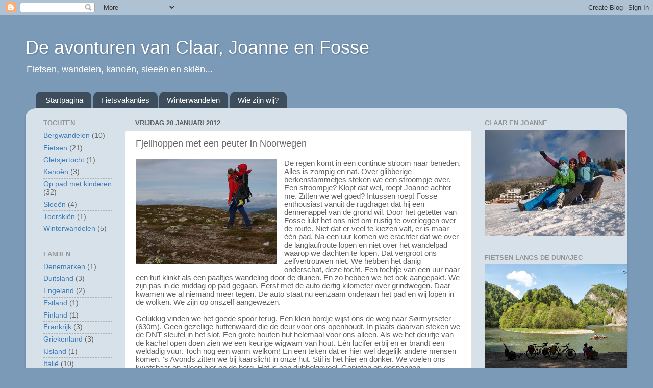

--- FILE ---
content_type: text/html; charset=UTF-8
request_url: http://claarenjoanne.blogspot.com/2012/01/fjellhoppen-met-een-peuter-in-noorwegen.html
body_size: 19495
content:
<!DOCTYPE html>
<html class='v2' dir='ltr' lang='nl'>
<head>
<link href='https://www.blogger.com/static/v1/widgets/335934321-css_bundle_v2.css' rel='stylesheet' type='text/css'/>
<meta content='width=1100' name='viewport'/>
<meta content='text/html; charset=UTF-8' http-equiv='Content-Type'/>
<meta content='blogger' name='generator'/>
<link href='http://claarenjoanne.blogspot.com/favicon.ico' rel='icon' type='image/x-icon'/>
<link href='http://claarenjoanne.blogspot.com/2012/01/fjellhoppen-met-een-peuter-in-noorwegen.html' rel='canonical'/>
<link rel="alternate" type="application/atom+xml" title="   De avonturen van Claar, Joanne en Fosse - Atom" href="http://claarenjoanne.blogspot.com/feeds/posts/default" />
<link rel="alternate" type="application/rss+xml" title="   De avonturen van Claar, Joanne en Fosse - RSS" href="http://claarenjoanne.blogspot.com/feeds/posts/default?alt=rss" />
<link rel="service.post" type="application/atom+xml" title="   De avonturen van Claar, Joanne en Fosse - Atom" href="https://www.blogger.com/feeds/7912939549591489731/posts/default" />

<link rel="alternate" type="application/atom+xml" title="   De avonturen van Claar, Joanne en Fosse - Atom" href="http://claarenjoanne.blogspot.com/feeds/2698638546365209576/comments/default" />
<!--Can't find substitution for tag [blog.ieCssRetrofitLinks]-->
<link href='https://blogger.googleusercontent.com/img/b/R29vZ2xl/AVvXsEho_kwmYs3lIJbN9mMbbP208zOTAffUD7sLUV3j0NisOg0hhb9IO7oQMYdVxAeMHTTdK86E_sXXYQYBA08dNJ5j4oqZwrxpyS-zm7Zgc2PE-OnjVsiNQc2fzKJNaLnzbaV9A85hZBW4Q-g/s1600/wandelen+noorwegen.jpg' rel='image_src'/>
<meta content='http://claarenjoanne.blogspot.com/2012/01/fjellhoppen-met-een-peuter-in-noorwegen.html' property='og:url'/>
<meta content='Fjellhoppen met een peuter in Noorwegen' property='og:title'/>
<meta content=' De regen komt in een continue stroom naar beneden. Alles is zompig en nat. Over glibberige berkenstammetjes steken we een stroompje over. E...' property='og:description'/>
<meta content='https://blogger.googleusercontent.com/img/b/R29vZ2xl/AVvXsEho_kwmYs3lIJbN9mMbbP208zOTAffUD7sLUV3j0NisOg0hhb9IO7oQMYdVxAeMHTTdK86E_sXXYQYBA08dNJ5j4oqZwrxpyS-zm7Zgc2PE-OnjVsiNQc2fzKJNaLnzbaV9A85hZBW4Q-g/w1200-h630-p-k-no-nu/wandelen+noorwegen.jpg' property='og:image'/>
<title>   De avonturen van Claar, Joanne en Fosse: Fjellhoppen met een peuter in Noorwegen</title>
<style id='page-skin-1' type='text/css'><!--
/*-----------------------------------------------
Blogger Template Style
Name:     Picture Window
Designer: Blogger
URL:      www.blogger.com
----------------------------------------------- */
/* Content
----------------------------------------------- */
body {
font: normal normal 15px Arial, Tahoma, Helvetica, FreeSans, sans-serif;
color: #616161;
background: #7a9ab8 none no-repeat scroll center center;
}
html body .region-inner {
min-width: 0;
max-width: 100%;
width: auto;
}
.content-outer {
font-size: 90%;
}
a:link {
text-decoration:none;
color: #3d7db8;
}
a:visited {
text-decoration:none;
color: #75a5d1;
}
a:hover {
text-decoration:underline;
color: #47b7ff;
}
.content-outer {
background: transparent none repeat scroll top left;
-moz-border-radius: 0;
-webkit-border-radius: 0;
-goog-ms-border-radius: 0;
border-radius: 0;
-moz-box-shadow: 0 0 0 rgba(0, 0, 0, .15);
-webkit-box-shadow: 0 0 0 rgba(0, 0, 0, .15);
-goog-ms-box-shadow: 0 0 0 rgba(0, 0, 0, .15);
box-shadow: 0 0 0 rgba(0, 0, 0, .15);
margin: 20px auto;
}
.content-inner {
padding: 0;
}
/* Header
----------------------------------------------- */
.header-outer {
background: transparent none repeat-x scroll top left;
_background-image: none;
color: #ffffff;
-moz-border-radius: 0;
-webkit-border-radius: 0;
-goog-ms-border-radius: 0;
border-radius: 0;
}
.Header img, .Header #header-inner {
-moz-border-radius: 0;
-webkit-border-radius: 0;
-goog-ms-border-radius: 0;
border-radius: 0;
}
.header-inner .Header .titlewrapper,
.header-inner .Header .descriptionwrapper {
padding-left: 0;
padding-right: 0;
}
.Header h1 {
font: normal normal 36px Arial, Tahoma, Helvetica, FreeSans, sans-serif;
text-shadow: 1px 1px 3px rgba(0, 0, 0, 0.3);
}
.Header h1 a {
color: #ffffff;
}
.Header .description {
font-size: 130%;
}
/* Tabs
----------------------------------------------- */
.tabs-inner {
margin: .5em 20px 0;
padding: 0;
}
.tabs-inner .section {
margin: 0;
}
.tabs-inner .widget ul {
padding: 0;
background: transparent none repeat scroll bottom;
-moz-border-radius: 0;
-webkit-border-radius: 0;
-goog-ms-border-radius: 0;
border-radius: 0;
}
.tabs-inner .widget li {
border: none;
}
.tabs-inner .widget li a {
display: inline-block;
padding: .5em 1em;
margin-right: .25em;
color: #ffffff;
font: normal normal 15px Arial, Tahoma, Helvetica, FreeSans, sans-serif;
-moz-border-radius: 10px 10px 0 0;
-webkit-border-top-left-radius: 10px;
-webkit-border-top-right-radius: 10px;
-goog-ms-border-radius: 10px 10px 0 0;
border-radius: 10px 10px 0 0;
background: transparent url(https://resources.blogblog.com/blogblog/data/1kt/transparent/black50.png) repeat scroll top left;
border-right: 1px solid transparent;
}
.tabs-inner .widget li:first-child a {
padding-left: 1.25em;
-moz-border-radius-topleft: 10px;
-moz-border-radius-bottomleft: 0;
-webkit-border-top-left-radius: 10px;
-webkit-border-bottom-left-radius: 0;
-goog-ms-border-top-left-radius: 10px;
-goog-ms-border-bottom-left-radius: 0;
border-top-left-radius: 10px;
border-bottom-left-radius: 0;
}
.tabs-inner .widget li.selected a,
.tabs-inner .widget li a:hover {
position: relative;
z-index: 1;
background: transparent url(https://resources.blogblog.com/blogblog/data/1kt/transparent/white80.png) repeat scroll bottom;
color: #336699;
-moz-box-shadow: 0 0 3px rgba(0, 0, 0, .15);
-webkit-box-shadow: 0 0 3px rgba(0, 0, 0, .15);
-goog-ms-box-shadow: 0 0 3px rgba(0, 0, 0, .15);
box-shadow: 0 0 3px rgba(0, 0, 0, .15);
}
/* Headings
----------------------------------------------- */
h2 {
font: bold normal 13px Arial, Tahoma, Helvetica, FreeSans, sans-serif;
text-transform: uppercase;
color: #949494;
margin: .5em 0;
}
/* Main
----------------------------------------------- */
.main-outer {
background: transparent url(https://resources.blogblog.com/blogblog/data/1kt/transparent/white80.png) repeat scroll top left;
-moz-border-radius: 20px 20px 0 0;
-webkit-border-top-left-radius: 20px;
-webkit-border-top-right-radius: 20px;
-webkit-border-bottom-left-radius: 0;
-webkit-border-bottom-right-radius: 0;
-goog-ms-border-radius: 20px 20px 0 0;
border-radius: 20px 20px 0 0;
-moz-box-shadow: 0 1px 3px rgba(0, 0, 0, .15);
-webkit-box-shadow: 0 1px 3px rgba(0, 0, 0, .15);
-goog-ms-box-shadow: 0 1px 3px rgba(0, 0, 0, .15);
box-shadow: 0 1px 3px rgba(0, 0, 0, .15);
}
.main-inner {
padding: 15px 20px 20px;
}
.main-inner .column-center-inner {
padding: 0 0;
}
.main-inner .column-left-inner {
padding-left: 0;
}
.main-inner .column-right-inner {
padding-right: 0;
}
/* Posts
----------------------------------------------- */
h3.post-title {
margin: 0;
font: normal normal 18px Arial, Tahoma, Helvetica, FreeSans, sans-serif;
}
.comments h4 {
margin: 1em 0 0;
font: normal normal 18px Arial, Tahoma, Helvetica, FreeSans, sans-serif;
}
.date-header span {
color: #616161;
}
.post-outer {
background-color: #ffffff;
border: solid 1px #e2e2e2;
-moz-border-radius: 5px;
-webkit-border-radius: 5px;
border-radius: 5px;
-goog-ms-border-radius: 5px;
padding: 15px 20px;
margin: 0 -20px 20px;
}
.post-body {
line-height: 1.4;
font-size: 110%;
position: relative;
}
.post-header {
margin: 0 0 1.5em;
color: #a3a3a3;
line-height: 1.6;
}
.post-footer {
margin: .5em 0 0;
color: #a3a3a3;
line-height: 1.6;
}
#blog-pager {
font-size: 140%
}
#comments .comment-author {
padding-top: 1.5em;
border-top: dashed 1px #ccc;
border-top: dashed 1px rgba(128, 128, 128, .5);
background-position: 0 1.5em;
}
#comments .comment-author:first-child {
padding-top: 0;
border-top: none;
}
.avatar-image-container {
margin: .2em 0 0;
}
/* Comments
----------------------------------------------- */
.comments .comments-content .icon.blog-author {
background-repeat: no-repeat;
background-image: url([data-uri]);
}
.comments .comments-content .loadmore a {
border-top: 1px solid #47b7ff;
border-bottom: 1px solid #47b7ff;
}
.comments .continue {
border-top: 2px solid #47b7ff;
}
/* Widgets
----------------------------------------------- */
.widget ul, .widget #ArchiveList ul.flat {
padding: 0;
list-style: none;
}
.widget ul li, .widget #ArchiveList ul.flat li {
border-top: dashed 1px #ccc;
border-top: dashed 1px rgba(128, 128, 128, .5);
}
.widget ul li:first-child, .widget #ArchiveList ul.flat li:first-child {
border-top: none;
}
.widget .post-body ul {
list-style: disc;
}
.widget .post-body ul li {
border: none;
}
/* Footer
----------------------------------------------- */
.footer-outer {
color:#d2d2d2;
background: transparent url(https://resources.blogblog.com/blogblog/data/1kt/transparent/black50.png) repeat scroll top left;
-moz-border-radius: 0 0 20px 20px;
-webkit-border-top-left-radius: 0;
-webkit-border-top-right-radius: 0;
-webkit-border-bottom-left-radius: 20px;
-webkit-border-bottom-right-radius: 20px;
-goog-ms-border-radius: 0 0 20px 20px;
border-radius: 0 0 20px 20px;
-moz-box-shadow: 0 1px 3px rgba(0, 0, 0, .15);
-webkit-box-shadow: 0 1px 3px rgba(0, 0, 0, .15);
-goog-ms-box-shadow: 0 1px 3px rgba(0, 0, 0, .15);
box-shadow: 0 1px 3px rgba(0, 0, 0, .15);
}
.footer-inner {
padding: 10px 20px 20px;
}
.footer-outer a {
color: #a4d3ef;
}
.footer-outer a:visited {
color: #84b5ef;
}
.footer-outer a:hover {
color: #47b7ff;
}
.footer-outer .widget h2 {
color: #b2b2b2;
}
/* Mobile
----------------------------------------------- */
html body.mobile {
height: auto;
}
html body.mobile {
min-height: 480px;
background-size: 100% auto;
}
.mobile .body-fauxcolumn-outer {
background: transparent none repeat scroll top left;
}
html .mobile .mobile-date-outer, html .mobile .blog-pager {
border-bottom: none;
background: transparent url(https://resources.blogblog.com/blogblog/data/1kt/transparent/white80.png) repeat scroll top left;
margin-bottom: 10px;
}
.mobile .date-outer {
background: transparent url(https://resources.blogblog.com/blogblog/data/1kt/transparent/white80.png) repeat scroll top left;
}
.mobile .header-outer, .mobile .main-outer,
.mobile .post-outer, .mobile .footer-outer {
-moz-border-radius: 0;
-webkit-border-radius: 0;
-goog-ms-border-radius: 0;
border-radius: 0;
}
.mobile .content-outer,
.mobile .main-outer,
.mobile .post-outer {
background: inherit;
border: none;
}
.mobile .content-outer {
font-size: 100%;
}
.mobile-link-button {
background-color: #3d7db8;
}
.mobile-link-button a:link, .mobile-link-button a:visited {
color: #ffffff;
}
.mobile-index-contents {
color: #616161;
}
.mobile .tabs-inner .PageList .widget-content {
background: transparent url(https://resources.blogblog.com/blogblog/data/1kt/transparent/white80.png) repeat scroll bottom;
color: #336699;
}
.mobile .tabs-inner .PageList .widget-content .pagelist-arrow {
border-left: 1px solid transparent;
}

--></style>
<style id='template-skin-1' type='text/css'><!--
body {
min-width: 1180px;
}
.content-outer, .content-fauxcolumn-outer, .region-inner {
min-width: 1180px;
max-width: 1180px;
_width: 1180px;
}
.main-inner .columns {
padding-left: 180px;
padding-right: 290px;
}
.main-inner .fauxcolumn-center-outer {
left: 180px;
right: 290px;
/* IE6 does not respect left and right together */
_width: expression(this.parentNode.offsetWidth -
parseInt("180px") -
parseInt("290px") + 'px');
}
.main-inner .fauxcolumn-left-outer {
width: 180px;
}
.main-inner .fauxcolumn-right-outer {
width: 290px;
}
.main-inner .column-left-outer {
width: 180px;
right: 100%;
margin-left: -180px;
}
.main-inner .column-right-outer {
width: 290px;
margin-right: -290px;
}
#layout {
min-width: 0;
}
#layout .content-outer {
min-width: 0;
width: 800px;
}
#layout .region-inner {
min-width: 0;
width: auto;
}
body#layout div.add_widget {
padding: 8px;
}
body#layout div.add_widget a {
margin-left: 32px;
}
--></style>
<link href='https://www.blogger.com/dyn-css/authorization.css?targetBlogID=7912939549591489731&amp;zx=505fa6df-a37e-4277-bea4-0517f3b6970b' media='none' onload='if(media!=&#39;all&#39;)media=&#39;all&#39;' rel='stylesheet'/><noscript><link href='https://www.blogger.com/dyn-css/authorization.css?targetBlogID=7912939549591489731&amp;zx=505fa6df-a37e-4277-bea4-0517f3b6970b' rel='stylesheet'/></noscript>
<meta name='google-adsense-platform-account' content='ca-host-pub-1556223355139109'/>
<meta name='google-adsense-platform-domain' content='blogspot.com'/>

</head>
<body class='loading variant-open'>
<div class='navbar section' id='navbar' name='Navbar'><div class='widget Navbar' data-version='1' id='Navbar1'><script type="text/javascript">
    function setAttributeOnload(object, attribute, val) {
      if(window.addEventListener) {
        window.addEventListener('load',
          function(){ object[attribute] = val; }, false);
      } else {
        window.attachEvent('onload', function(){ object[attribute] = val; });
      }
    }
  </script>
<div id="navbar-iframe-container"></div>
<script type="text/javascript" src="https://apis.google.com/js/platform.js"></script>
<script type="text/javascript">
      gapi.load("gapi.iframes:gapi.iframes.style.bubble", function() {
        if (gapi.iframes && gapi.iframes.getContext) {
          gapi.iframes.getContext().openChild({
              url: 'https://www.blogger.com/navbar/7912939549591489731?po\x3d2698638546365209576\x26origin\x3dhttp://claarenjoanne.blogspot.com',
              where: document.getElementById("navbar-iframe-container"),
              id: "navbar-iframe"
          });
        }
      });
    </script><script type="text/javascript">
(function() {
var script = document.createElement('script');
script.type = 'text/javascript';
script.src = '//pagead2.googlesyndication.com/pagead/js/google_top_exp.js';
var head = document.getElementsByTagName('head')[0];
if (head) {
head.appendChild(script);
}})();
</script>
</div></div>
<div class='body-fauxcolumns'>
<div class='fauxcolumn-outer body-fauxcolumn-outer'>
<div class='cap-top'>
<div class='cap-left'></div>
<div class='cap-right'></div>
</div>
<div class='fauxborder-left'>
<div class='fauxborder-right'></div>
<div class='fauxcolumn-inner'>
</div>
</div>
<div class='cap-bottom'>
<div class='cap-left'></div>
<div class='cap-right'></div>
</div>
</div>
</div>
<div class='content'>
<div class='content-fauxcolumns'>
<div class='fauxcolumn-outer content-fauxcolumn-outer'>
<div class='cap-top'>
<div class='cap-left'></div>
<div class='cap-right'></div>
</div>
<div class='fauxborder-left'>
<div class='fauxborder-right'></div>
<div class='fauxcolumn-inner'>
</div>
</div>
<div class='cap-bottom'>
<div class='cap-left'></div>
<div class='cap-right'></div>
</div>
</div>
</div>
<div class='content-outer'>
<div class='content-cap-top cap-top'>
<div class='cap-left'></div>
<div class='cap-right'></div>
</div>
<div class='fauxborder-left content-fauxborder-left'>
<div class='fauxborder-right content-fauxborder-right'></div>
<div class='content-inner'>
<header>
<div class='header-outer'>
<div class='header-cap-top cap-top'>
<div class='cap-left'></div>
<div class='cap-right'></div>
</div>
<div class='fauxborder-left header-fauxborder-left'>
<div class='fauxborder-right header-fauxborder-right'></div>
<div class='region-inner header-inner'>
<div class='header section' id='header' name='Koptekst'><div class='widget Header' data-version='1' id='Header1'>
<div id='header-inner'>
<div class='titlewrapper'>
<h1 class='title'>
<a href='http://claarenjoanne.blogspot.com/'>
   De avonturen van Claar, Joanne en Fosse
</a>
</h1>
</div>
<div class='descriptionwrapper'>
<p class='description'><span>   Fietsen, wandelen, kanoën, sleeën en skiën...</span></p>
</div>
</div>
</div></div>
</div>
</div>
<div class='header-cap-bottom cap-bottom'>
<div class='cap-left'></div>
<div class='cap-right'></div>
</div>
</div>
</header>
<div class='tabs-outer'>
<div class='tabs-cap-top cap-top'>
<div class='cap-left'></div>
<div class='cap-right'></div>
</div>
<div class='fauxborder-left tabs-fauxborder-left'>
<div class='fauxborder-right tabs-fauxborder-right'></div>
<div class='region-inner tabs-inner'>
<div class='tabs section' id='crosscol' name='Alle kolommen'><div class='widget PageList' data-version='1' id='PageList1'>
<h2>Pagina's</h2>
<div class='widget-content'>
<ul>
<li>
<a href='http://claarenjoanne.blogspot.com/'>Startpagina</a>
</li>
<li>
<a href='http://claarenjoanne.blogspot.com/p/fietsvakanties.html'>Fietsvakanties</a>
</li>
<li>
<a href='http://claarenjoanne.blogspot.com/p/winterwandelen.html'>Winterwandelen</a>
</li>
<li>
<a href='http://claarenjoanne.blogspot.com/p/wie-zijn-wij.html'>Wie zijn wij?</a>
</li>
</ul>
<div class='clear'></div>
</div>
</div></div>
<div class='tabs no-items section' id='crosscol-overflow' name='Cross-Column 2'></div>
</div>
</div>
<div class='tabs-cap-bottom cap-bottom'>
<div class='cap-left'></div>
<div class='cap-right'></div>
</div>
</div>
<div class='main-outer'>
<div class='main-cap-top cap-top'>
<div class='cap-left'></div>
<div class='cap-right'></div>
</div>
<div class='fauxborder-left main-fauxborder-left'>
<div class='fauxborder-right main-fauxborder-right'></div>
<div class='region-inner main-inner'>
<div class='columns fauxcolumns'>
<div class='fauxcolumn-outer fauxcolumn-center-outer'>
<div class='cap-top'>
<div class='cap-left'></div>
<div class='cap-right'></div>
</div>
<div class='fauxborder-left'>
<div class='fauxborder-right'></div>
<div class='fauxcolumn-inner'>
</div>
</div>
<div class='cap-bottom'>
<div class='cap-left'></div>
<div class='cap-right'></div>
</div>
</div>
<div class='fauxcolumn-outer fauxcolumn-left-outer'>
<div class='cap-top'>
<div class='cap-left'></div>
<div class='cap-right'></div>
</div>
<div class='fauxborder-left'>
<div class='fauxborder-right'></div>
<div class='fauxcolumn-inner'>
</div>
</div>
<div class='cap-bottom'>
<div class='cap-left'></div>
<div class='cap-right'></div>
</div>
</div>
<div class='fauxcolumn-outer fauxcolumn-right-outer'>
<div class='cap-top'>
<div class='cap-left'></div>
<div class='cap-right'></div>
</div>
<div class='fauxborder-left'>
<div class='fauxborder-right'></div>
<div class='fauxcolumn-inner'>
</div>
</div>
<div class='cap-bottom'>
<div class='cap-left'></div>
<div class='cap-right'></div>
</div>
</div>
<!-- corrects IE6 width calculation -->
<div class='columns-inner'>
<div class='column-center-outer'>
<div class='column-center-inner'>
<div class='main section' id='main' name='Algemeen'><div class='widget Blog' data-version='1' id='Blog1'>
<div class='blog-posts hfeed'>

          <div class="date-outer">
        
<h2 class='date-header'><span>vrijdag 20 januari 2012</span></h2>

          <div class="date-posts">
        
<div class='post-outer'>
<div class='post hentry uncustomized-post-template' itemprop='blogPost' itemscope='itemscope' itemtype='http://schema.org/BlogPosting'>
<meta content='https://blogger.googleusercontent.com/img/b/R29vZ2xl/AVvXsEho_kwmYs3lIJbN9mMbbP208zOTAffUD7sLUV3j0NisOg0hhb9IO7oQMYdVxAeMHTTdK86E_sXXYQYBA08dNJ5j4oqZwrxpyS-zm7Zgc2PE-OnjVsiNQc2fzKJNaLnzbaV9A85hZBW4Q-g/s1600/wandelen+noorwegen.jpg' itemprop='image_url'/>
<meta content='7912939549591489731' itemprop='blogId'/>
<meta content='2698638546365209576' itemprop='postId'/>
<a name='2698638546365209576'></a>
<h3 class='post-title entry-title' itemprop='name'>
Fjellhoppen met een peuter in Noorwegen
</h3>
<div class='post-header'>
<div class='post-header-line-1'></div>
</div>
<div class='post-body entry-content' id='post-body-2698638546365209576' itemprop='description articleBody'>
<div class="MsoNormal" style="line-height: normal;">
<a href="https://blogger.googleusercontent.com/img/b/R29vZ2xl/AVvXsEho_kwmYs3lIJbN9mMbbP208zOTAffUD7sLUV3j0NisOg0hhb9IO7oQMYdVxAeMHTTdK86E_sXXYQYBA08dNJ5j4oqZwrxpyS-zm7Zgc2PE-OnjVsiNQc2fzKJNaLnzbaV9A85hZBW4Q-g/s1600/wandelen+noorwegen.jpg" imageanchor="1" style="clear: left; float: left; margin-bottom: 1em; margin-right: 1em;"><img border="0" src="https://blogger.googleusercontent.com/img/b/R29vZ2xl/AVvXsEho_kwmYs3lIJbN9mMbbP208zOTAffUD7sLUV3j0NisOg0hhb9IO7oQMYdVxAeMHTTdK86E_sXXYQYBA08dNJ5j4oqZwrxpyS-zm7Zgc2PE-OnjVsiNQc2fzKJNaLnzbaV9A85hZBW4Q-g/s1600/wandelen+noorwegen.jpg" /></a><span class="Apple-style-span" style="font-family: Arial, Helvetica, sans-serif;">De regen komt in een continue stroom naar beneden. Alles is
zompig en nat. Over glibberige berkenstammetjes steken we een stroompje over. Een
stroompje? Klopt dat wel, roept Joanne achter me. Zitten we wel goed? Intussen
roept Fosse enthousiast vanuit de rugdrager dat hij een dennenappel van de
grond wil. Door het getetter van Fosse lukt het ons niet&nbsp;om rustig te
overleggen over de route. Niet dat er veel te kiezen valt, er is maar één pad.
Na een uur komen we erachter dat we over de langlaufroute lopen en niet over
het wandelpad waarop we dachten te lopen. Dat vergroot ons zelfvertrouwen niet.
We hebben het danig onderschat, deze tocht. Een tochtje van een uur naar een
hut klinkt als een paaltjes wandeling door de duinen. En zo hebben we het ook
aangepakt. We zijn pas in de middag op pad gegaan. Eerst met de auto dertig kilometer
over grindwegen. Daar kwamen we al niemand meer tegen. De auto staat nu eenzaam
onderaan het pad en wij lopen in de wolken. We zijn op onszelf aangewezen.</span></div>
<div class="MsoNormal" style="line-height: normal;">
<span class="Apple-style-span" style="font-family: Arial, Helvetica, sans-serif;"></span><br />
<a name="more"></a><span class="Apple-style-span" style="font-family: Arial, Helvetica, sans-serif;">Gelukkig vinden we het goede spoor terug. Een klein bordje
wijst ons de weg naar Sørmyrseter (630m). Geen gezellige huttenwaard die de
deur voor ons openhoudt. In plaats daarvan steken we de DNT-sleutel in het slot.
Een grote houten hut helemaal voor ons alleen. Als we het deurtje van de kachel
open doen zien we een keurige wigwam van hout. Eén lucifer erbij en er brandt
een weldadig vuur. Toch nog een warm welkom! En een teken dat er hier wel
degelijk andere mensen komen.&nbsp;'s Avonds zitten we bij kaarslicht in onze
hut. Stil is het hier en donker.&nbsp;We voelen ons kwetsbaar en alleen hier op
de berg. Het is een dubbelgevoel. Genieten en gespannen tegelijkertijd. De
volgende dag lopen we fluitend in het zonnetje naar beneden. We genieten van
bosbessen, uitzichten en Fosse die zelf loopt te stappen over de fjell. We nemen
het besluit om te gaan trainen. Trainen&nbsp;
in het eenzaam zijn. Als echte stadsmensen zijn we dat niet gewend. <o:p></o:p></span><br />
<span class="Apple-style-span" style="font-family: Arial, Helvetica, sans-serif;"><br /></span></div>
<div class="MsoNormal" style="line-height: normal;">
<table cellpadding="0" cellspacing="0" class="tr-caption-container" style="float: right; margin-left: 1em; text-align: right;"><tbody>
<tr><td style="text-align: center;"><a href="https://blogger.googleusercontent.com/img/b/R29vZ2xl/AVvXsEgi0iGwCI1yrILUMxTvNAOCIfozZLWn4XtXyR26SYDEfn0KBHkKUkZxFSYgti3MyMlnYdsdJdgbvYVFnrkkOTcYcDZgP83UnGYvd3xt0vOVaYjd1FXNEEfCdB7HCfugFPmLNhtp9fO3f3w/s1600/wandelen+noorwegen+kind.jpg" imageanchor="1" style="clear: left; margin-bottom: 1em; margin-left: auto; margin-right: auto;"><img border="0" src="https://blogger.googleusercontent.com/img/b/R29vZ2xl/AVvXsEgi0iGwCI1yrILUMxTvNAOCIfozZLWn4XtXyR26SYDEfn0KBHkKUkZxFSYgti3MyMlnYdsdJdgbvYVFnrkkOTcYcDZgP83UnGYvd3xt0vOVaYjd1FXNEEfCdB7HCfugFPmLNhtp9fO3f3w/s1600/wandelen+noorwegen+kind.jpg" /></a></td></tr>
<tr><td class="tr-caption" style="text-align: center;"><span class="Apple-style-span" style="font-family: Arial, Helvetica, sans-serif; font-size: small;">Sørmyrseter</span></td></tr>
</tbody></table>
<br /></div>
<div class="MsoNormal" style="line-height: normal;">
<span class="Apple-style-span" style="font-family: Arial, Helvetica, sans-serif;">Ons voornemen om te oefenen met verlatenheid was goed
bedacht in Noorwegen. Maar terug in Nederland valt het niet mee. Eenzamer dan
kamperen in het vroege voorjaar aan het Lauwersmeer komen we niet. En dus
krijgen we pas een jaar later in het echte noorden weer een nieuwe kans. We
beginnen uitgerust aan onze tocht. Vastbesloten om de tocht niet weer te
onderschatten. Fosse is flink gegroeid en weegt inmiddels inclusief rugdrager
23 kilo. Lopen kan hij prima, maar de goede kant op is een ander verhaal. En
dus sjouwen wij hem om beurten naar boven. <o:p></o:p></span></div>
<div class="MsoNormal" style="line-height: normal;">
<span class="Apple-style-span" style="font-family: Arial, Helvetica, sans-serif;">Mama, ik wil er uit! tettert Fosse in mijn oor als we een
eind op pad zijn. Ik probeer hem nog te paaien met een doosje rozijntjes. Vijf
minuten geleden hielp dat nog, nu helaas niet meer. Ik wil eruiiiiiit! roept
hij nog een keer en hij zwaait daarbij driftig heen en weer. Het paadje is smal
en de helling naar beneden steil. Niet meteen een afgrond, maar hier wil je
toch niet vallen. In de verte het geruis en gebulder van een rivier. Nog even
volhouden jongetje, denk ik. Het pad loopt door een verlaten dal, met afgeronde
bergen aan beide zijden. Opeens zien we voor ons de hut liggen. Het is een oude
boerderij die bestaat uit een paar kleine hutjes met een hek eromheen. Een
sleutel is hier niet nodig, we kunnen zo naar binnen stappen. Rechts de
voorraadkast en verder een gezellige woonkamer met houtkachel en keukentje.
Helemaal achterin twee knusse slaapkamertjes. We gaan buiten verder op
onderzoek en vinden de bron, het hok met hout en het toilet. Hier bij de hut is
Fosse in zijn element. Hij vindt die rare wc met dat gat in die plank bere interessant.
Eerst steekt hij uitvoerig zijn hoofd erin en daarna zit hij er eindeloos op.
Vervolgens loopt hij door het hekje om in de beek zijn handen te gaan wassen.
Als het hele ritueel geweest is roept hij binnen de kortste keren alweer dat
hij moet plassen. <o:p></o:p></span></div>
<div class="MsoNormal" style="line-height: normal;">
<br /></div>
<div class="MsoNormal" style="line-height: normal;">
<a href="https://blogger.googleusercontent.com/img/b/R29vZ2xl/AVvXsEjSFLfkyxDJD2tFuvJGw3ccCqai8SlGTsrIrMbzOpn2A32XiAuDdodgH6uSSYCKUuOciGwk8BUwBIPsMC1qoX7D3HmwfOFls9OlpNUkVO8AtDZVp1KTPnAgYJu8QlZ5-Q0DjL0Ou7jUJaM/s1600/fjellogvidde.jpg" imageanchor="1" style="clear: left; float: left; margin-bottom: 1em; margin-right: 1em;"><img border="0" src="https://blogger.googleusercontent.com/img/b/R29vZ2xl/AVvXsEjSFLfkyxDJD2tFuvJGw3ccCqai8SlGTsrIrMbzOpn2A32XiAuDdodgH6uSSYCKUuOciGwk8BUwBIPsMC1qoX7D3HmwfOFls9OlpNUkVO8AtDZVp1KTPnAgYJu8QlZ5-Q0DjL0Ou7jUJaM/s1600/fjellogvidde.jpg" /></a><span class="Apple-style-span" style="font-family: Arial, Helvetica, sans-serif;">'s Morgens gaan we op weg naar boven, voor een dagtochtje
naar het plateau boven de hut. Fosse is erg enthousiast: We gaan een berg
beklimmen! Eerst tussen de bomen en dan recht omhoog door de rotsen. Het
laatste stuk is pittig. Grote rotsblokken en harde wind. Fosse kruipt tegen me
aan in de drager terwijl ik me concentreer op het pad. Dan opeens staan we
boven op een hoogvlakte. Een meertje in de verte. Nu kunnen we pas van het
uitzicht genieten. Een meanderende rivier loopt door ons dal en bergen met
sneeuw daarboven. Achter een rots vinden we een windstil plekje om te pauzeren.
Fosse rent van steen naar steen op de fjell. Het eerste stuk afdalen eist weer
even alle aandacht, maar daarna is het genieten. Ook Fosse kan hier hele
stukken zelf naar beneden hobbelen. Ook &#8217;s middags vermaken we ons prima op
&#8220;onze&#8221; hut. We liggen op ons buik in het gras en volgen de vlinders van bloem
naar bloem. Fosse loopt rond met de kruiwagen voor brandhout en sjouwt met
grote emmers water voor de keuken. 's Avonds eten we ons gevriesdroogde eten en
vullen dat aan met spullen uit de voorraadkast. Via dezelfde weg dalen we, een
goede ervaring rijker, de volgende dag af.<o:p></o:p></span></div>
<div class="MsoNormal" style="line-height: normal;">
<br /></div>
<div class="MsoNormal" style="line-height: normal;">
<span class="Apple-style-span" style="font-family: Arial, Helvetica, sans-serif;">De Jotunheimsvegen is een feest om over te rijden. Een
grindweg door een eindeloze vlakte met rondom kale bergen. Halverwege wijst een
rode T richting Oskampen. We parkeren de auto en gaan op weg naar dit hutje.
Het is grauwig en koud. Maar we zijn voorbereid met handschoenen en lange
onderbroeken. Eerst lopen we door een berkenbos. Leken we in de auto door een
vlakte te rijden. Nu zien we dat die vlakte uit allemaal kleine ruggetjes
bestaat. En achter elk heuveltje zit weer een nieuw heuveltje. Langzaam klimmen
we boven de bomen uit. De boomgrens ligt door de noordelijke ligging een stuk
lager dan in de Alpen. Nu zijn we op een hoogvlakte met kleine meertjes met
wollegras. Dan na het zoveelste ruggetje de hut! Een klein modern hutje is het.
Geroutineerd zoeken we de emmer om water voor de warme chocolademelk uit het
meer te halen.&nbsp;<o:p></o:p></span></div>
<div class="MsoNormal" style="line-height: normal;">
<span class="Apple-style-span" style="font-family: Arial, Helvetica, sans-serif;">Een paar dagen later staan we een bergtop in de buurt van
Lillehammer. We zijn met de auto zo ver mogelijk de berg op gereden. De top is
geen scherpe punt, maar een grote ronde bult vol stenen. Typisch een Noorse
berg. Op de top staat een hutje, maar dat nodigt niet uit om er te slapen. Een
hoop vuilnis ligt er binnen. We beginnen weer in de buurt van de beschaving te
komen&#8230; Onderweg zijn we al meerdere mensen tegen gekomen. Wat een drukte,
denken we. We zitten met z&#8217;n drieën met onze ruggen tegen de wind in op een
rots. En toasten met water en kaneelkoekjes op de Noorse fjellen rondom. We
beginnen langzaam te wennen aan de eenzaamheid.<o:p></o:p></span></div>
<div class="MsoNormal" style="line-height: normal;">
<br /></div>
<div class="MsoNormal" style="line-height: normal;">
<o:p><span class="Apple-style-span" style="font-family: Arial, Helvetica, sans-serif;">&nbsp;</span></o:p><b style="mso-bidi-font-weight: normal;"><span class="Apple-style-span" style="font-family: Arial, Helvetica, sans-serif;">Hutten in Noorwegen</span></b></div>
<div class="MsoNormal" style="line-height: normal;">
<span class="Apple-style-span" style="font-family: Arial, Helvetica, sans-serif;">In Noorwegen heb je naast bediende hutten ook veel
zelfbedieningshutten en onbediende hutten. Deze hutten zijn afgesloten met de
DNT-sleutel die je kunt krijgen als je lid wordt van de noorse
bergsportvereniging (DNT). Dat kan vaak bij de plaatselijke vvv. Je laat jezelf
binnen en vindt daar alles wat je nodig hebt: huisraad, bedden en (in de
zelfbedieningshutten) eten. Je betaald cash of met creditcard in de speciale
brievenbus voor datgene dat je hebt gebruikt. <o:p></o:p></span></div>
<div class="MsoNormal" style="line-height: normal;">
<span class="Apple-style-span" style="font-family: Arial, Helvetica, sans-serif;">De hutten zijn zeer geschikt voor kinderen, soms is er zelfs
speelgoed of een kinderbed. Ook noren trekken met hun hele gezin de bergen in
en zijn daar een stuk minder stug. Met name de rustigere gebieden (met korte
dagafstanden) lenen zich voor korte tochten met kinderen.<o:p></o:p></span></div>
<div class="MsoNormal" style="line-height: normal;">
<span class="Apple-style-span" style="font-family: Arial, Helvetica, sans-serif;">Informatie over hutten en bergtochten in Noorwegen is te
vinden op <cite><a href="http://www.turistforeningen.no/">www.turistforeningen.no</a>.</cite><o:p></o:p></span></div>
<div class="MsoNormal" style="line-height: normal;">
<br /></div>
<div class="MsoNormal" style="line-height: normal;">
<b style="mso-bidi-font-weight: normal;"><span class="Apple-style-span" style="font-family: Arial, Helvetica, sans-serif;">Een aantal
interessante gebieden in Noorwegen om te bergwandelen met kinderen<o:p></o:p></span></b></div>
<div class="MsoNormal" style="line-height: normal;">
<span class="Apple-style-span" style="font-family: Arial, Helvetica, sans-serif;">De dagafstanden zijn vaak lang in Noorwegen. De volgende
tochten hebben allemaal zeer korte dagafstanden. Genoeg tijd dus om onderweg
rustig aan te doen en te genieten van de noorse hutten.<o:p></o:p></span></div>
<div class="MsoNormal" style="line-height: normal;">
<br /></div>
<div class="MsoNormal" style="line-height: normal;">
<i style="mso-bidi-font-style: normal;"><span class="Apple-style-span" style="font-family: Arial, Helvetica, sans-serif;">Skrim<o:p></o:p></span></i></div>
<div class="MsoNormal" style="line-height: normal;">
<span class="Apple-style-span" style="font-family: Arial, Helvetica, sans-serif;">Een rustig berggebied ten westen van Oslo. Snel te bereiken
vanuit Oslo. Er zijn veel korte dagtochten mogelijk, ook een klein huttentochtje
kun je hier prima maken (bijvoorbeeld Darrebu, Ivarsbu, Sørmyrseter, Darrebu). <o:p></o:p></span></div>
<div class="MsoNormal" style="line-height: normal;">
<span class="Apple-style-span" style="font-family: Arial, Helvetica, sans-serif;">Voor de beschreven tocht neem je vanaf Skiën weg nummer 32
naar Siljan, daar linksaf richting Opdalen. Na ca. 25 km kom je bij een
parkeerplaats (sommarparkering). De langlaufroute fungeert in de zomer als
wandelpad. Sørmyrseter staat aangegeven. Terugweg via het wandelpad . Een
mogelijke dagtocht vanaf Sørmyrseter gaat naar de Styggmann, een top van 872 m.<o:p></o:p></span></div>
<div class="MsoNormal" style="line-height: normal;">
<br /></div>
<div class="MsoNormal" style="line-height: normal;">
<i style="mso-bidi-font-style: normal;"><span class="Apple-style-span" style="font-family: Arial, Helvetica, sans-serif;">Dovrefjell<o:p></o:p></span></i></div>
<div class="MsoNormal" style="line-height: normal;">
<span class="Apple-style-span" style="font-family: Arial, Helvetica, sans-serif;">Een berggebied centraal in Noorwegen. Verschillende
dagtochten en huttentocht mogelijk met korte dagafstanden. Bijvoorbeeld Dindalshytta,
Gammelstra, Loennechenbua, Dindalshytta.<o:p></o:p></span></div>
<div class="MsoNormal" style="line-height: normal;">
<span class="Apple-style-span" style="font-family: Arial, Helvetica, sans-serif;">Voor de beschreven tocht neem je vanaf Oppdal weg 70 tot
Gjøra, daar linksaf Åmotan, linksaf naar Jenstad. Bij Jenstad is een
parkeerplaats. Vanaf hier begint het pad naar Gammelsetra. Vanaf Gammelsetra loopt
een pad omhoog naar Svarthaugen. Zelfde weg weer terug. <o:p></o:p></span></div>
<div class="MsoNormal" style="line-height: normal;">
<br /></div>
<div class="MsoNormal" style="line-height: normal;">
<i style="mso-bidi-font-style: normal;"><span class="Apple-style-span" style="font-family: Arial, Helvetica, sans-serif;">Jotunheimen<o:p></o:p></span></i></div>
<div class="MsoNormal" style="line-height: normal;">
<span class="Apple-style-span" style="font-family: Arial, Helvetica, sans-serif;">Alleen de tolweg (Jotunheimsveien) is al een belevenis. Vanaf
weg 51 bij Bygdin (groot meer) rechtsaf. Na ca. 25 km staat er een rode T naar
links die de route naar Oskampen aangeeft.</span><span class="Apple-style-span" style="font-family: Arial; font-size: x-small;"><o:p></o:p></span></div>
<div class="MsoNormal" style="line-height: normal;">
<br /></div>
<div style='clear: both;'></div>
</div>
<div class='post-footer'>
<div class='post-footer-line post-footer-line-1'>
<span class='post-author vcard'>
Gepost door
<span class='fn' itemprop='author' itemscope='itemscope' itemtype='http://schema.org/Person'>
<meta content='https://www.blogger.com/profile/01284556782950941909' itemprop='url'/>
<a class='g-profile' href='https://www.blogger.com/profile/01284556782950941909' rel='author' title='author profile'>
<span itemprop='name'>Claar en Joanne</span>
</a>
</span>
</span>
<span class='post-timestamp'>
op
<meta content='http://claarenjoanne.blogspot.com/2012/01/fjellhoppen-met-een-peuter-in-noorwegen.html' itemprop='url'/>
<a class='timestamp-link' href='http://claarenjoanne.blogspot.com/2012/01/fjellhoppen-met-een-peuter-in-noorwegen.html' rel='bookmark' title='permanent link'><abbr class='published' itemprop='datePublished' title='2012-01-20T11:51:00-08:00'>11:51</abbr></a>
</span>
<span class='post-comment-link'>
</span>
<span class='post-icons'>
<span class='item-control blog-admin pid-1154425604'>
<a href='https://www.blogger.com/post-edit.g?blogID=7912939549591489731&postID=2698638546365209576&from=pencil' title='Post bewerken'>
<img alt='' class='icon-action' height='18' src='https://resources.blogblog.com/img/icon18_edit_allbkg.gif' width='18'/>
</a>
</span>
</span>
<div class='post-share-buttons goog-inline-block'>
<a class='goog-inline-block share-button sb-email' href='https://www.blogger.com/share-post.g?blogID=7912939549591489731&postID=2698638546365209576&target=email' target='_blank' title='Dit e-mailen
'><span class='share-button-link-text'>Dit e-mailen
</span></a><a class='goog-inline-block share-button sb-blog' href='https://www.blogger.com/share-post.g?blogID=7912939549591489731&postID=2698638546365209576&target=blog' onclick='window.open(this.href, "_blank", "height=270,width=475"); return false;' target='_blank' title='Dit bloggen!'><span class='share-button-link-text'>Dit bloggen!</span></a><a class='goog-inline-block share-button sb-twitter' href='https://www.blogger.com/share-post.g?blogID=7912939549591489731&postID=2698638546365209576&target=twitter' target='_blank' title='Delen via X'><span class='share-button-link-text'>Delen via X</span></a><a class='goog-inline-block share-button sb-facebook' href='https://www.blogger.com/share-post.g?blogID=7912939549591489731&postID=2698638546365209576&target=facebook' onclick='window.open(this.href, "_blank", "height=430,width=640"); return false;' target='_blank' title='Delen op Facebook'><span class='share-button-link-text'>Delen op Facebook</span></a><a class='goog-inline-block share-button sb-pinterest' href='https://www.blogger.com/share-post.g?blogID=7912939549591489731&postID=2698638546365209576&target=pinterest' target='_blank' title='Delen op Pinterest'><span class='share-button-link-text'>Delen op Pinterest</span></a>
</div>
</div>
<div class='post-footer-line post-footer-line-2'>
<span class='post-labels'>
Labels:
<a href='http://claarenjoanne.blogspot.com/search/label/Bergwandelen' rel='tag'>Bergwandelen</a>,
<a href='http://claarenjoanne.blogspot.com/search/label/Noorwegen' rel='tag'>Noorwegen</a>,
<a href='http://claarenjoanne.blogspot.com/search/label/Op%20pad%20met%20kinderen' rel='tag'>Op pad met kinderen</a>
</span>
</div>
<div class='post-footer-line post-footer-line-3'>
<span class='post-location'>
Locatie:
<a href='https://maps.google.com/maps?q=Noorwegen@60.472024,8.468946&z=10' target='_blank'>Noorwegen</a>
</span>
</div>
</div>
</div>
<div class='comments' id='comments'>
<a name='comments'></a>
<h4>1 opmerking:</h4>
<div class='comments-content'>
<script async='async' src='' type='text/javascript'></script>
<script type='text/javascript'>
    (function() {
      var items = null;
      var msgs = null;
      var config = {};

// <![CDATA[
      var cursor = null;
      if (items && items.length > 0) {
        cursor = parseInt(items[items.length - 1].timestamp) + 1;
      }

      var bodyFromEntry = function(entry) {
        var text = (entry &&
                    ((entry.content && entry.content.$t) ||
                     (entry.summary && entry.summary.$t))) ||
            '';
        if (entry && entry.gd$extendedProperty) {
          for (var k in entry.gd$extendedProperty) {
            if (entry.gd$extendedProperty[k].name == 'blogger.contentRemoved') {
              return '<span class="deleted-comment">' + text + '</span>';
            }
          }
        }
        return text;
      }

      var parse = function(data) {
        cursor = null;
        var comments = [];
        if (data && data.feed && data.feed.entry) {
          for (var i = 0, entry; entry = data.feed.entry[i]; i++) {
            var comment = {};
            // comment ID, parsed out of the original id format
            var id = /blog-(\d+).post-(\d+)/.exec(entry.id.$t);
            comment.id = id ? id[2] : null;
            comment.body = bodyFromEntry(entry);
            comment.timestamp = Date.parse(entry.published.$t) + '';
            if (entry.author && entry.author.constructor === Array) {
              var auth = entry.author[0];
              if (auth) {
                comment.author = {
                  name: (auth.name ? auth.name.$t : undefined),
                  profileUrl: (auth.uri ? auth.uri.$t : undefined),
                  avatarUrl: (auth.gd$image ? auth.gd$image.src : undefined)
                };
              }
            }
            if (entry.link) {
              if (entry.link[2]) {
                comment.link = comment.permalink = entry.link[2].href;
              }
              if (entry.link[3]) {
                var pid = /.*comments\/default\/(\d+)\?.*/.exec(entry.link[3].href);
                if (pid && pid[1]) {
                  comment.parentId = pid[1];
                }
              }
            }
            comment.deleteclass = 'item-control blog-admin';
            if (entry.gd$extendedProperty) {
              for (var k in entry.gd$extendedProperty) {
                if (entry.gd$extendedProperty[k].name == 'blogger.itemClass') {
                  comment.deleteclass += ' ' + entry.gd$extendedProperty[k].value;
                } else if (entry.gd$extendedProperty[k].name == 'blogger.displayTime') {
                  comment.displayTime = entry.gd$extendedProperty[k].value;
                }
              }
            }
            comments.push(comment);
          }
        }
        return comments;
      };

      var paginator = function(callback) {
        if (hasMore()) {
          var url = config.feed + '?alt=json&v=2&orderby=published&reverse=false&max-results=50';
          if (cursor) {
            url += '&published-min=' + new Date(cursor).toISOString();
          }
          window.bloggercomments = function(data) {
            var parsed = parse(data);
            cursor = parsed.length < 50 ? null
                : parseInt(parsed[parsed.length - 1].timestamp) + 1
            callback(parsed);
            window.bloggercomments = null;
          }
          url += '&callback=bloggercomments';
          var script = document.createElement('script');
          script.type = 'text/javascript';
          script.src = url;
          document.getElementsByTagName('head')[0].appendChild(script);
        }
      };
      var hasMore = function() {
        return !!cursor;
      };
      var getMeta = function(key, comment) {
        if ('iswriter' == key) {
          var matches = !!comment.author
              && comment.author.name == config.authorName
              && comment.author.profileUrl == config.authorUrl;
          return matches ? 'true' : '';
        } else if ('deletelink' == key) {
          return config.baseUri + '/comment/delete/'
               + config.blogId + '/' + comment.id;
        } else if ('deleteclass' == key) {
          return comment.deleteclass;
        }
        return '';
      };

      var replybox = null;
      var replyUrlParts = null;
      var replyParent = undefined;

      var onReply = function(commentId, domId) {
        if (replybox == null) {
          // lazily cache replybox, and adjust to suit this style:
          replybox = document.getElementById('comment-editor');
          if (replybox != null) {
            replybox.height = '250px';
            replybox.style.display = 'block';
            replyUrlParts = replybox.src.split('#');
          }
        }
        if (replybox && (commentId !== replyParent)) {
          replybox.src = '';
          document.getElementById(domId).insertBefore(replybox, null);
          replybox.src = replyUrlParts[0]
              + (commentId ? '&parentID=' + commentId : '')
              + '#' + replyUrlParts[1];
          replyParent = commentId;
        }
      };

      var hash = (window.location.hash || '#').substring(1);
      var startThread, targetComment;
      if (/^comment-form_/.test(hash)) {
        startThread = hash.substring('comment-form_'.length);
      } else if (/^c[0-9]+$/.test(hash)) {
        targetComment = hash.substring(1);
      }

      // Configure commenting API:
      var configJso = {
        'maxDepth': config.maxThreadDepth
      };
      var provider = {
        'id': config.postId,
        'data': items,
        'loadNext': paginator,
        'hasMore': hasMore,
        'getMeta': getMeta,
        'onReply': onReply,
        'rendered': true,
        'initComment': targetComment,
        'initReplyThread': startThread,
        'config': configJso,
        'messages': msgs
      };

      var render = function() {
        if (window.goog && window.goog.comments) {
          var holder = document.getElementById('comment-holder');
          window.goog.comments.render(holder, provider);
        }
      };

      // render now, or queue to render when library loads:
      if (window.goog && window.goog.comments) {
        render();
      } else {
        window.goog = window.goog || {};
        window.goog.comments = window.goog.comments || {};
        window.goog.comments.loadQueue = window.goog.comments.loadQueue || [];
        window.goog.comments.loadQueue.push(render);
      }
    })();
// ]]>
  </script>
<div id='comment-holder'>
<div class="comment-thread toplevel-thread"><ol id="top-ra"><li class="comment" id="c2711566711303747409"><div class="avatar-image-container"><img src="//blogger.googleusercontent.com/img/b/R29vZ2xl/AVvXsEj-BqItPT41fGY-kwWm7XJAHeU2vGaMsczR6KCR9ziIBld2RySAMlIuiHI-HjtSJwTHJNYMlLENW_jxG13JMkCIN8TgNUufR1btW379yT4FWJr48NmVrx5MvdOoWUJUxUo/s45-c/Pinterest-Button34.png" alt=""/></div><div class="comment-block"><div class="comment-header"><cite class="user"><a href="https://www.blogger.com/profile/06382071669501852193" rel="nofollow">Yellow Laurie</a></cite><span class="icon user "></span><span class="datetime secondary-text"><a rel="nofollow" href="http://claarenjoanne.blogspot.com/2012/01/fjellhoppen-met-een-peuter-in-noorwegen.html?showComment=1344500864032#c2711566711303747409">9 augustus 2012 om 01:27</a></span></div><p class="comment-content">Hallo,<br>Ik kwam per toeval op jullie blog terecht (via &quot;fjellhoppen&quot; in google). Wat een leuke blog! Ik bewonder jullie avonturen, vooral met de kleine Fosse erbij. Mijn vriendin en ik gingen onlangs trekken in de Hardangervidda, samen met vrienden en een baby van 9 maand, en we hebben aan den lijve kunnen ondervinden hoe alles plots toch moeilijker wordt als je rekening moet houden met een baby. Tochten inkorten, nog meer op gewicht besparen, noodoplossingen voorzien, .... We zijn ook begonnen alle tochten,reizen en hikes te beschrijven op een blog, maar dat is een werk van lange adem (gaan jullie ook wel weten). Als je nieuwsgierig bent: www.yellowlaurieopreis.blogspot.be<br><br>Groetjes en geef vooral het avontuurlijk leven niet op!<br><br>Laure</p><span class="comment-actions secondary-text"><a class="comment-reply" target="_self" data-comment-id="2711566711303747409">Beantwoorden</a><span class="item-control blog-admin blog-admin pid-50630213"><a target="_self" href="https://www.blogger.com/comment/delete/7912939549591489731/2711566711303747409">Verwijderen</a></span></span></div><div class="comment-replies"><div id="c2711566711303747409-rt" class="comment-thread inline-thread hidden"><span class="thread-toggle thread-expanded"><span class="thread-arrow"></span><span class="thread-count"><a target="_self">Reacties</a></span></span><ol id="c2711566711303747409-ra" class="thread-chrome thread-expanded"><div></div><div id="c2711566711303747409-continue" class="continue"><a class="comment-reply" target="_self" data-comment-id="2711566711303747409">Beantwoorden</a></div></ol></div></div><div class="comment-replybox-single" id="c2711566711303747409-ce"></div></li></ol><div id="top-continue" class="continue"><a class="comment-reply" target="_self">Reactie toevoegen</a></div><div class="comment-replybox-thread" id="top-ce"></div><div class="loadmore hidden" data-post-id="2698638546365209576"><a target="_self">Meer laden...</a></div></div>
</div>
</div>
<p class='comment-footer'>
<div class='comment-form'>
<a name='comment-form'></a>
<p>
</p>
<a href='https://www.blogger.com/comment/frame/7912939549591489731?po=2698638546365209576&hl=nl&saa=85391&origin=http://claarenjoanne.blogspot.com' id='comment-editor-src'></a>
<iframe allowtransparency='true' class='blogger-iframe-colorize blogger-comment-from-post' frameborder='0' height='410px' id='comment-editor' name='comment-editor' src='' width='100%'></iframe>
<script src='https://www.blogger.com/static/v1/jsbin/2830521187-comment_from_post_iframe.js' type='text/javascript'></script>
<script type='text/javascript'>
      BLOG_CMT_createIframe('https://www.blogger.com/rpc_relay.html');
    </script>
</div>
</p>
<div id='backlinks-container'>
<div id='Blog1_backlinks-container'>
</div>
</div>
</div>
</div>

        </div></div>
      
</div>
<div class='blog-pager' id='blog-pager'>
<span id='blog-pager-newer-link'>
<a class='blog-pager-newer-link' href='http://claarenjoanne.blogspot.com/2012/01/winterwandelen-en-sleeen-in-zillertal.html' id='Blog1_blog-pager-newer-link' title='Nieuwere post'>Nieuwere post</a>
</span>
<span id='blog-pager-older-link'>
<a class='blog-pager-older-link' href='http://claarenjoanne.blogspot.com/2012/01/fietsen-langs-de-kystriksveien-17-in.html' id='Blog1_blog-pager-older-link' title='Oudere post'>Oudere post</a>
</span>
<a class='home-link' href='http://claarenjoanne.blogspot.com/'>Homepage</a>
</div>
<div class='clear'></div>
<div class='post-feeds'>
<div class='feed-links'>
Abonneren op:
<a class='feed-link' href='http://claarenjoanne.blogspot.com/feeds/2698638546365209576/comments/default' target='_blank' type='application/atom+xml'>Reacties posten (Atom)</a>
</div>
</div>
</div></div>
</div>
</div>
<div class='column-left-outer'>
<div class='column-left-inner'>
<aside>
<div class='sidebar section' id='sidebar-left-1'><div class='widget Label' data-version='1' id='Label1'>
<h2>Tochten</h2>
<div class='widget-content list-label-widget-content'>
<ul>
<li>
<a dir='ltr' href='http://claarenjoanne.blogspot.com/search/label/Bergwandelen'>Bergwandelen</a>
<span dir='ltr'>(10)</span>
</li>
<li>
<a dir='ltr' href='http://claarenjoanne.blogspot.com/search/label/Fietsen'>Fietsen</a>
<span dir='ltr'>(21)</span>
</li>
<li>
<a dir='ltr' href='http://claarenjoanne.blogspot.com/search/label/Gletsjertocht'>Gletsjertocht</a>
<span dir='ltr'>(1)</span>
</li>
<li>
<a dir='ltr' href='http://claarenjoanne.blogspot.com/search/label/Kano%C3%ABn'>Kanoën</a>
<span dir='ltr'>(3)</span>
</li>
<li>
<a dir='ltr' href='http://claarenjoanne.blogspot.com/search/label/Op%20pad%20met%20kinderen'>Op pad met kinderen</a>
<span dir='ltr'>(32)</span>
</li>
<li>
<a dir='ltr' href='http://claarenjoanne.blogspot.com/search/label/Slee%C3%ABn'>Sleeën</a>
<span dir='ltr'>(4)</span>
</li>
<li>
<a dir='ltr' href='http://claarenjoanne.blogspot.com/search/label/Toerski%C3%ABn'>Toerskiën</a>
<span dir='ltr'>(1)</span>
</li>
<li>
<a dir='ltr' href='http://claarenjoanne.blogspot.com/search/label/Winterwandelen'>Winterwandelen</a>
<span dir='ltr'>(5)</span>
</li>
</ul>
<div class='clear'></div>
</div>
</div><div class='widget Label' data-version='1' id='Label2'>
<h2>Landen</h2>
<div class='widget-content list-label-widget-content'>
<ul>
<li>
<a dir='ltr' href='http://claarenjoanne.blogspot.com/search/label/Denemarken'>Denemarken</a>
<span dir='ltr'>(1)</span>
</li>
<li>
<a dir='ltr' href='http://claarenjoanne.blogspot.com/search/label/Duitsland'>Duitsland</a>
<span dir='ltr'>(3)</span>
</li>
<li>
<a dir='ltr' href='http://claarenjoanne.blogspot.com/search/label/Engeland'>Engeland</a>
<span dir='ltr'>(2)</span>
</li>
<li>
<a dir='ltr' href='http://claarenjoanne.blogspot.com/search/label/Estland'>Estland</a>
<span dir='ltr'>(1)</span>
</li>
<li>
<a dir='ltr' href='http://claarenjoanne.blogspot.com/search/label/Finland'>Finland</a>
<span dir='ltr'>(1)</span>
</li>
<li>
<a dir='ltr' href='http://claarenjoanne.blogspot.com/search/label/Frankrijk'>Frankrijk</a>
<span dir='ltr'>(3)</span>
</li>
<li>
<a dir='ltr' href='http://claarenjoanne.blogspot.com/search/label/Griekenland'>Griekenland</a>
<span dir='ltr'>(3)</span>
</li>
<li>
<a dir='ltr' href='http://claarenjoanne.blogspot.com/search/label/IJsland'>IJsland</a>
<span dir='ltr'>(1)</span>
</li>
<li>
<a dir='ltr' href='http://claarenjoanne.blogspot.com/search/label/Itali%C3%AB'>Italië</a>
<span dir='ltr'>(10)</span>
</li>
<li>
<a dir='ltr' href='http://claarenjoanne.blogspot.com/search/label/Letland'>Letland</a>
<span dir='ltr'>(1)</span>
</li>
<li>
<a dir='ltr' href='http://claarenjoanne.blogspot.com/search/label/Litouwen'>Litouwen</a>
<span dir='ltr'>(1)</span>
</li>
<li>
<a dir='ltr' href='http://claarenjoanne.blogspot.com/search/label/Nederland'>Nederland</a>
<span dir='ltr'>(4)</span>
</li>
<li>
<a dir='ltr' href='http://claarenjoanne.blogspot.com/search/label/Noorwegen'>Noorwegen</a>
<span dir='ltr'>(5)</span>
</li>
<li>
<a dir='ltr' href='http://claarenjoanne.blogspot.com/search/label/Oostenrijk'>Oostenrijk</a>
<span dir='ltr'>(5)</span>
</li>
<li>
<a dir='ltr' href='http://claarenjoanne.blogspot.com/search/label/Polen'>Polen</a>
<span dir='ltr'>(3)</span>
</li>
<li>
<a dir='ltr' href='http://claarenjoanne.blogspot.com/search/label/Rusland'>Rusland</a>
<span dir='ltr'>(1)</span>
</li>
<li>
<a dir='ltr' href='http://claarenjoanne.blogspot.com/search/label/Sloveni%C3%AB'>Slovenië</a>
<span dir='ltr'>(1)</span>
</li>
<li>
<a dir='ltr' href='http://claarenjoanne.blogspot.com/search/label/Zweden'>Zweden</a>
<span dir='ltr'>(3)</span>
</li>
<li>
<a dir='ltr' href='http://claarenjoanne.blogspot.com/search/label/Zwitserland'>Zwitserland</a>
<span dir='ltr'>(5)</span>
</li>
</ul>
<div class='clear'></div>
</div>
</div><div class='widget BlogArchive' data-version='1' id='BlogArchive1'>
<h2>Blogarchief</h2>
<div class='widget-content'>
<div id='ArchiveList'>
<div id='BlogArchive1_ArchiveList'>
<ul class='hierarchy'>
<li class='archivedate collapsed'>
<a class='toggle' href='javascript:void(0)'>
<span class='zippy'>

        &#9658;&#160;
      
</span>
</a>
<a class='post-count-link' href='http://claarenjoanne.blogspot.com/2015/'>
2015
</a>
<span class='post-count' dir='ltr'>(1)</span>
<ul class='hierarchy'>
<li class='archivedate collapsed'>
<a class='post-count-link' href='http://claarenjoanne.blogspot.com/2015/02/'>
februari
</a>
<span class='post-count' dir='ltr'>(1)</span>
</li>
</ul>
</li>
</ul>
<ul class='hierarchy'>
<li class='archivedate collapsed'>
<a class='toggle' href='javascript:void(0)'>
<span class='zippy'>

        &#9658;&#160;
      
</span>
</a>
<a class='post-count-link' href='http://claarenjoanne.blogspot.com/2014/'>
2014
</a>
<span class='post-count' dir='ltr'>(6)</span>
<ul class='hierarchy'>
<li class='archivedate collapsed'>
<a class='post-count-link' href='http://claarenjoanne.blogspot.com/2014/10/'>
oktober
</a>
<span class='post-count' dir='ltr'>(1)</span>
</li>
</ul>
<ul class='hierarchy'>
<li class='archivedate collapsed'>
<a class='post-count-link' href='http://claarenjoanne.blogspot.com/2014/07/'>
juli
</a>
<span class='post-count' dir='ltr'>(1)</span>
</li>
</ul>
<ul class='hierarchy'>
<li class='archivedate collapsed'>
<a class='post-count-link' href='http://claarenjoanne.blogspot.com/2014/03/'>
maart
</a>
<span class='post-count' dir='ltr'>(3)</span>
</li>
</ul>
<ul class='hierarchy'>
<li class='archivedate collapsed'>
<a class='post-count-link' href='http://claarenjoanne.blogspot.com/2014/02/'>
februari
</a>
<span class='post-count' dir='ltr'>(1)</span>
</li>
</ul>
</li>
</ul>
<ul class='hierarchy'>
<li class='archivedate collapsed'>
<a class='toggle' href='javascript:void(0)'>
<span class='zippy'>

        &#9658;&#160;
      
</span>
</a>
<a class='post-count-link' href='http://claarenjoanne.blogspot.com/2013/'>
2013
</a>
<span class='post-count' dir='ltr'>(2)</span>
<ul class='hierarchy'>
<li class='archivedate collapsed'>
<a class='post-count-link' href='http://claarenjoanne.blogspot.com/2013/05/'>
mei
</a>
<span class='post-count' dir='ltr'>(1)</span>
</li>
</ul>
<ul class='hierarchy'>
<li class='archivedate collapsed'>
<a class='post-count-link' href='http://claarenjoanne.blogspot.com/2013/01/'>
januari
</a>
<span class='post-count' dir='ltr'>(1)</span>
</li>
</ul>
</li>
</ul>
<ul class='hierarchy'>
<li class='archivedate expanded'>
<a class='toggle' href='javascript:void(0)'>
<span class='zippy toggle-open'>

        &#9660;&#160;
      
</span>
</a>
<a class='post-count-link' href='http://claarenjoanne.blogspot.com/2012/'>
2012
</a>
<span class='post-count' dir='ltr'>(30)</span>
<ul class='hierarchy'>
<li class='archivedate collapsed'>
<a class='post-count-link' href='http://claarenjoanne.blogspot.com/2012/10/'>
oktober
</a>
<span class='post-count' dir='ltr'>(2)</span>
</li>
</ul>
<ul class='hierarchy'>
<li class='archivedate collapsed'>
<a class='post-count-link' href='http://claarenjoanne.blogspot.com/2012/09/'>
september
</a>
<span class='post-count' dir='ltr'>(2)</span>
</li>
</ul>
<ul class='hierarchy'>
<li class='archivedate collapsed'>
<a class='post-count-link' href='http://claarenjoanne.blogspot.com/2012/08/'>
augustus
</a>
<span class='post-count' dir='ltr'>(3)</span>
</li>
</ul>
<ul class='hierarchy'>
<li class='archivedate collapsed'>
<a class='post-count-link' href='http://claarenjoanne.blogspot.com/2012/07/'>
juli
</a>
<span class='post-count' dir='ltr'>(1)</span>
</li>
</ul>
<ul class='hierarchy'>
<li class='archivedate collapsed'>
<a class='post-count-link' href='http://claarenjoanne.blogspot.com/2012/06/'>
juni
</a>
<span class='post-count' dir='ltr'>(1)</span>
</li>
</ul>
<ul class='hierarchy'>
<li class='archivedate collapsed'>
<a class='post-count-link' href='http://claarenjoanne.blogspot.com/2012/04/'>
april
</a>
<span class='post-count' dir='ltr'>(6)</span>
</li>
</ul>
<ul class='hierarchy'>
<li class='archivedate collapsed'>
<a class='post-count-link' href='http://claarenjoanne.blogspot.com/2012/03/'>
maart
</a>
<span class='post-count' dir='ltr'>(1)</span>
</li>
</ul>
<ul class='hierarchy'>
<li class='archivedate expanded'>
<a class='post-count-link' href='http://claarenjoanne.blogspot.com/2012/01/'>
januari
</a>
<span class='post-count' dir='ltr'>(14)</span>
</li>
</ul>
</li>
</ul>
<ul class='hierarchy'>
<li class='archivedate collapsed'>
<a class='toggle' href='javascript:void(0)'>
<span class='zippy'>

        &#9658;&#160;
      
</span>
</a>
<a class='post-count-link' href='http://claarenjoanne.blogspot.com/2005/'>
2005
</a>
<span class='post-count' dir='ltr'>(2)</span>
<ul class='hierarchy'>
<li class='archivedate collapsed'>
<a class='post-count-link' href='http://claarenjoanne.blogspot.com/2005/12/'>
december
</a>
<span class='post-count' dir='ltr'>(1)</span>
</li>
</ul>
<ul class='hierarchy'>
<li class='archivedate collapsed'>
<a class='post-count-link' href='http://claarenjoanne.blogspot.com/2005/03/'>
maart
</a>
<span class='post-count' dir='ltr'>(1)</span>
</li>
</ul>
</li>
</ul>
</div>
</div>
<div class='clear'></div>
</div>
</div></div>
</aside>
</div>
</div>
<div class='column-right-outer'>
<div class='column-right-inner'>
<aside>
<div class='sidebar section' id='sidebar-right-1'><div class='widget Image' data-version='1' id='Image1'>
<h2>Claar en Joanne</h2>
<div class='widget-content'>
<a href='http://claarenjoanne.blogspot.com/p/wie-zijn-wij.html'>
<img alt='Claar en Joanne' height='207' id='Image1_img' src='https://blogger.googleusercontent.com/img/b/R29vZ2xl/AVvXsEiaPLcbPvDQ2_ttJ67bCIJwrMQGbVFjxj8gRCOHaKQz3TWVYveNHwpN2ZZKsNRtU-IfLbVEdnoirNRd1GQ5ttkjj8kS5BSv-bytVZbZFXOmicqi9h36qcxlXSbYcvBsmxy-ZHh4GwTTJEg/s280/PC240639.jpg' width='276'/>
</a>
<br/>
</div>
<div class='clear'></div>
</div><div class='widget Image' data-version='1' id='Image2'>
<h2>Fietsen langs de Dunajec</h2>
<div class='widget-content'>
<img alt='Fietsen langs de Dunajec' height='210' id='Image2_img' src='https://blogger.googleusercontent.com/img/b/R29vZ2xl/AVvXsEjnPc3apzuuiCqJJHBsbEpcNtq3LO-aPpvPh34nx0PqqU2Qr7sgkDz1Y-umw_22spa5LPCfmQDlLMpietZ1lsNNaRDYXOOcn5Y1nOb0Md-QmALgnzpHRkNLtvKf-eRvAwufWbJFcHlr9ks/s280/Fietsen+langs+Dunajec.jpg' width='280'/>
<br/>
</div>
<div class='clear'></div>
</div><div class='widget Image' data-version='1' id='Image3'>
<h2>Fietsen in Noorwegen</h2>
<div class='widget-content'>
<a href='http://claarenjoanne.blogspot.nl/2012/01/fietsen-langs-de-kystriksveien-17-in.html'>
<img alt='Fietsen in Noorwegen' height='224' id='Image3_img' src='https://blogger.googleusercontent.com/img/b/R29vZ2xl/AVvXsEgPH7q5CXzZgRXYkX4Po5iNwZqVO5QRP_N-oCuaagXN3iY70BxZl3Ucd5JpqHuwe5TAHmMQNnQhDL2k8jw-TJzv8z0Znz6KS3BwQeju95k-KLK2FjeTg1_6qzEZiYH1pqNcg7TWfOjZu-E/s280/P8160531klein.jpg' width='280'/>
</a>
<br/>
</div>
<div class='clear'></div>
</div><div class='widget Image' data-version='1' id='Image5'>
<h2>Fietsen in Slovenie</h2>
<div class='widget-content'>
<a href='http://claarenjoanne.blogspot.nl/2012/01/fietsen-in-slovenie.html'>
<img alt='Fietsen in Slovenie' height='210' id='Image5_img' src='https://blogger.googleusercontent.com/img/b/R29vZ2xl/AVvXsEiaz8nE5eGPQjOz_fkG_TfdOxS6SWk7JJz1JfDK4sfFHncfmXn5jgGHSiOJUeVnqrrMJXaHHsIClXq-xlVSfgf3lKrWsYVGu5tTnpeUYbiFphgULcbG3dHoeo2c8uwjq3cnNF4NQAvfhKk/s280/P8075125.JPG' width='280'/>
</a>
<br/>
</div>
<div class='clear'></div>
</div><div class='widget Image' data-version='1' id='Image4'>
<h2>Fietsen in Schotland</h2>
<div class='widget-content'>
<a href='http://claarenjoanne.blogspot.nl/2014/02/fietsen-in-schotland-in-het-voorjaar.html'>
<img alt='Fietsen in Schotland' height='210' id='Image4_img' src='https://blogger.googleusercontent.com/img/b/R29vZ2xl/AVvXsEhXWjF8dDc_q7RockhbR0FQ8cj7zKpEG9_Q8RA09R41S_79Zszm-z3kea9gTQG73fhs4mHBFWO8-utBAbm6eBipIDSKVs4EuhdTxl7_T30YqglE67q2aHCs4qxcxw2v_gth_f0cLEU0tF8/s280/Loch+sunart+fietsen.jpg' width='280'/>
</a>
<br/>
</div>
<div class='clear'></div>
</div><div class='widget Image' data-version='1' id='Image6'>
<div class='widget-content'>
<img alt='' height='210' id='Image6_img' src='https://blogger.googleusercontent.com/img/b/R29vZ2xl/AVvXsEhA6k11HjHR992PzuM9saHimTVDqP1Wwv6_ZL1rSv0cK56ug7wz5Vx2tG3K_HQzBjYe9xp1TqlllJ_i5u5v3dh1c9hcye9N5EjTd6i80YcfMIeTofZ85_oFBu7FefhSuBa53cKrFxfw7BY/s280/PA274426.JPG' width='280'/>
<br/>
</div>
<div class='clear'></div>
</div><div class='widget BlogSearch' data-version='1' id='BlogSearch1'>
<h2 class='title'>Zoeken in deze blog</h2>
<div class='widget-content'>
<div id='BlogSearch1_form'>
<form action='http://claarenjoanne.blogspot.com/search' class='gsc-search-box' target='_top'>
<table cellpadding='0' cellspacing='0' class='gsc-search-box'>
<tbody>
<tr>
<td class='gsc-input'>
<input autocomplete='off' class='gsc-input' name='q' size='10' title='search' type='text' value=''/>
</td>
<td class='gsc-search-button'>
<input class='gsc-search-button' title='search' type='submit' value='Zoeken'/>
</td>
</tr>
</tbody>
</table>
</form>
</div>
</div>
<div class='clear'></div>
</div><div class='widget Followers' data-version='1' id='Followers1'>
<h2 class='title'>Volgers</h2>
<div class='widget-content'>
<div id='Followers1-wrapper'>
<div style='margin-right:2px;'>
<div><script type="text/javascript" src="https://apis.google.com/js/platform.js"></script>
<div id="followers-iframe-container"></div>
<script type="text/javascript">
    window.followersIframe = null;
    function followersIframeOpen(url) {
      gapi.load("gapi.iframes", function() {
        if (gapi.iframes && gapi.iframes.getContext) {
          window.followersIframe = gapi.iframes.getContext().openChild({
            url: url,
            where: document.getElementById("followers-iframe-container"),
            messageHandlersFilter: gapi.iframes.CROSS_ORIGIN_IFRAMES_FILTER,
            messageHandlers: {
              '_ready': function(obj) {
                window.followersIframe.getIframeEl().height = obj.height;
              },
              'reset': function() {
                window.followersIframe.close();
                followersIframeOpen("https://www.blogger.com/followers/frame/7912939549591489731?colors\x3dCgt0cmFuc3BhcmVudBILdHJhbnNwYXJlbnQaByM2MTYxNjEiByMzZDdkYjgqC3RyYW5zcGFyZW50MgcjOTQ5NDk0OgcjNjE2MTYxQgcjM2Q3ZGI4SgcjMDAwMDAwUgcjM2Q3ZGI4Wgt0cmFuc3BhcmVudA%3D%3D\x26pageSize\x3d21\x26hl\x3dnl\x26origin\x3dhttp://claarenjoanne.blogspot.com");
              },
              'open': function(url) {
                window.followersIframe.close();
                followersIframeOpen(url);
              }
            }
          });
        }
      });
    }
    followersIframeOpen("https://www.blogger.com/followers/frame/7912939549591489731?colors\x3dCgt0cmFuc3BhcmVudBILdHJhbnNwYXJlbnQaByM2MTYxNjEiByMzZDdkYjgqC3RyYW5zcGFyZW50MgcjOTQ5NDk0OgcjNjE2MTYxQgcjM2Q3ZGI4SgcjMDAwMDAwUgcjM2Q3ZGI4Wgt0cmFuc3BhcmVudA%3D%3D\x26pageSize\x3d21\x26hl\x3dnl\x26origin\x3dhttp://claarenjoanne.blogspot.com");
  </script></div>
</div>
</div>
<div class='clear'></div>
</div>
</div></div>
</aside>
</div>
</div>
</div>
<div style='clear: both'></div>
<!-- columns -->
</div>
<!-- main -->
</div>
</div>
<div class='main-cap-bottom cap-bottom'>
<div class='cap-left'></div>
<div class='cap-right'></div>
</div>
</div>
<footer>
<div class='footer-outer'>
<div class='footer-cap-top cap-top'>
<div class='cap-left'></div>
<div class='cap-right'></div>
</div>
<div class='fauxborder-left footer-fauxborder-left'>
<div class='fauxborder-right footer-fauxborder-right'></div>
<div class='region-inner footer-inner'>
<div class='foot no-items section' id='footer-1'></div>
<table border='0' cellpadding='0' cellspacing='0' class='section-columns columns-3'>
<tbody>
<tr>
<td class='first columns-cell'>
<div class='foot no-items section' id='footer-2-1'></div>
</td>
<td class='columns-cell'>
<div class='foot no-items section' id='footer-2-2'></div>
</td>
<td class='columns-cell'>
<div class='foot no-items section' id='footer-2-3'></div>
</td>
</tr>
</tbody>
</table>
<!-- outside of the include in order to lock Attribution widget -->
<div class='foot section' id='footer-3' name='Voettekst'><div class='widget Attribution' data-version='1' id='Attribution1'>
<div class='widget-content' style='text-align: center;'>
Thema Vensterfoto. Mogelijk gemaakt door <a href='https://www.blogger.com' target='_blank'>Blogger</a>.
</div>
<div class='clear'></div>
</div></div>
</div>
</div>
<div class='footer-cap-bottom cap-bottom'>
<div class='cap-left'></div>
<div class='cap-right'></div>
</div>
</div>
</footer>
<!-- content -->
</div>
</div>
<div class='content-cap-bottom cap-bottom'>
<div class='cap-left'></div>
<div class='cap-right'></div>
</div>
</div>
</div>
<script type='text/javascript'>
    window.setTimeout(function() {
        document.body.className = document.body.className.replace('loading', '');
      }, 10);
  </script>

<script type="text/javascript" src="https://www.blogger.com/static/v1/widgets/2028843038-widgets.js"></script>
<script type='text/javascript'>
window['__wavt'] = 'AOuZoY6SXrCdWnw7eQpD2-CO20o5cqF62w:1769118329473';_WidgetManager._Init('//www.blogger.com/rearrange?blogID\x3d7912939549591489731','//claarenjoanne.blogspot.com/2012/01/fjellhoppen-met-een-peuter-in-noorwegen.html','7912939549591489731');
_WidgetManager._SetDataContext([{'name': 'blog', 'data': {'blogId': '7912939549591489731', 'title': '   De avonturen van Claar, Joanne en Fosse', 'url': 'http://claarenjoanne.blogspot.com/2012/01/fjellhoppen-met-een-peuter-in-noorwegen.html', 'canonicalUrl': 'http://claarenjoanne.blogspot.com/2012/01/fjellhoppen-met-een-peuter-in-noorwegen.html', 'homepageUrl': 'http://claarenjoanne.blogspot.com/', 'searchUrl': 'http://claarenjoanne.blogspot.com/search', 'canonicalHomepageUrl': 'http://claarenjoanne.blogspot.com/', 'blogspotFaviconUrl': 'http://claarenjoanne.blogspot.com/favicon.ico', 'bloggerUrl': 'https://www.blogger.com', 'hasCustomDomain': false, 'httpsEnabled': true, 'enabledCommentProfileImages': true, 'gPlusViewType': 'FILTERED_POSTMOD', 'adultContent': false, 'analyticsAccountNumber': '', 'encoding': 'UTF-8', 'locale': 'nl', 'localeUnderscoreDelimited': 'nl', 'languageDirection': 'ltr', 'isPrivate': false, 'isMobile': false, 'isMobileRequest': false, 'mobileClass': '', 'isPrivateBlog': false, 'isDynamicViewsAvailable': true, 'feedLinks': '\x3clink rel\x3d\x22alternate\x22 type\x3d\x22application/atom+xml\x22 title\x3d\x22   De avonturen van Claar, Joanne en Fosse - Atom\x22 href\x3d\x22http://claarenjoanne.blogspot.com/feeds/posts/default\x22 /\x3e\n\x3clink rel\x3d\x22alternate\x22 type\x3d\x22application/rss+xml\x22 title\x3d\x22   De avonturen van Claar, Joanne en Fosse - RSS\x22 href\x3d\x22http://claarenjoanne.blogspot.com/feeds/posts/default?alt\x3drss\x22 /\x3e\n\x3clink rel\x3d\x22service.post\x22 type\x3d\x22application/atom+xml\x22 title\x3d\x22   De avonturen van Claar, Joanne en Fosse - Atom\x22 href\x3d\x22https://www.blogger.com/feeds/7912939549591489731/posts/default\x22 /\x3e\n\n\x3clink rel\x3d\x22alternate\x22 type\x3d\x22application/atom+xml\x22 title\x3d\x22   De avonturen van Claar, Joanne en Fosse - Atom\x22 href\x3d\x22http://claarenjoanne.blogspot.com/feeds/2698638546365209576/comments/default\x22 /\x3e\n', 'meTag': '', 'adsenseHostId': 'ca-host-pub-1556223355139109', 'adsenseHasAds': false, 'adsenseAutoAds': false, 'boqCommentIframeForm': true, 'loginRedirectParam': '', 'view': '', 'dynamicViewsCommentsSrc': '//www.blogblog.com/dynamicviews/4224c15c4e7c9321/js/comments.js', 'dynamicViewsScriptSrc': '//www.blogblog.com/dynamicviews/00d9e3c56f0dbcee', 'plusOneApiSrc': 'https://apis.google.com/js/platform.js', 'disableGComments': true, 'interstitialAccepted': false, 'sharing': {'platforms': [{'name': 'Link ophalen', 'key': 'link', 'shareMessage': 'Link ophalen', 'target': ''}, {'name': 'Facebook', 'key': 'facebook', 'shareMessage': 'Delen op Facebook', 'target': 'facebook'}, {'name': 'Dit bloggen!', 'key': 'blogThis', 'shareMessage': 'Dit bloggen!', 'target': 'blog'}, {'name': 'X', 'key': 'twitter', 'shareMessage': 'Delen op X', 'target': 'twitter'}, {'name': 'Pinterest', 'key': 'pinterest', 'shareMessage': 'Delen op Pinterest', 'target': 'pinterest'}, {'name': 'E-mail', 'key': 'email', 'shareMessage': 'E-mail', 'target': 'email'}], 'disableGooglePlus': true, 'googlePlusShareButtonWidth': 0, 'googlePlusBootstrap': '\x3cscript type\x3d\x22text/javascript\x22\x3ewindow.___gcfg \x3d {\x27lang\x27: \x27nl\x27};\x3c/script\x3e'}, 'hasCustomJumpLinkMessage': false, 'jumpLinkMessage': 'Meer lezen', 'pageType': 'item', 'postId': '2698638546365209576', 'postImageThumbnailUrl': 'https://blogger.googleusercontent.com/img/b/R29vZ2xl/AVvXsEho_kwmYs3lIJbN9mMbbP208zOTAffUD7sLUV3j0NisOg0hhb9IO7oQMYdVxAeMHTTdK86E_sXXYQYBA08dNJ5j4oqZwrxpyS-zm7Zgc2PE-OnjVsiNQc2fzKJNaLnzbaV9A85hZBW4Q-g/s72-c/wandelen+noorwegen.jpg', 'postImageUrl': 'https://blogger.googleusercontent.com/img/b/R29vZ2xl/AVvXsEho_kwmYs3lIJbN9mMbbP208zOTAffUD7sLUV3j0NisOg0hhb9IO7oQMYdVxAeMHTTdK86E_sXXYQYBA08dNJ5j4oqZwrxpyS-zm7Zgc2PE-OnjVsiNQc2fzKJNaLnzbaV9A85hZBW4Q-g/s1600/wandelen+noorwegen.jpg', 'pageName': 'Fjellhoppen met een peuter in Noorwegen', 'pageTitle': '   De avonturen van Claar, Joanne en Fosse: Fjellhoppen met een peuter in Noorwegen'}}, {'name': 'features', 'data': {}}, {'name': 'messages', 'data': {'edit': 'Bewerken', 'linkCopiedToClipboard': 'Link naar klembord gekopieerd', 'ok': 'OK', 'postLink': 'Postlink'}}, {'name': 'template', 'data': {'name': 'Picture Window', 'localizedName': 'Vensterfoto', 'isResponsive': false, 'isAlternateRendering': false, 'isCustom': false, 'variant': 'open', 'variantId': 'open'}}, {'name': 'view', 'data': {'classic': {'name': 'classic', 'url': '?view\x3dclassic'}, 'flipcard': {'name': 'flipcard', 'url': '?view\x3dflipcard'}, 'magazine': {'name': 'magazine', 'url': '?view\x3dmagazine'}, 'mosaic': {'name': 'mosaic', 'url': '?view\x3dmosaic'}, 'sidebar': {'name': 'sidebar', 'url': '?view\x3dsidebar'}, 'snapshot': {'name': 'snapshot', 'url': '?view\x3dsnapshot'}, 'timeslide': {'name': 'timeslide', 'url': '?view\x3dtimeslide'}, 'isMobile': false, 'title': 'Fjellhoppen met een peuter in Noorwegen', 'description': ' De regen komt in een continue stroom naar beneden. Alles is zompig en nat. Over glibberige berkenstammetjes steken we een stroompje over. E...', 'featuredImage': 'https://blogger.googleusercontent.com/img/b/R29vZ2xl/AVvXsEho_kwmYs3lIJbN9mMbbP208zOTAffUD7sLUV3j0NisOg0hhb9IO7oQMYdVxAeMHTTdK86E_sXXYQYBA08dNJ5j4oqZwrxpyS-zm7Zgc2PE-OnjVsiNQc2fzKJNaLnzbaV9A85hZBW4Q-g/s1600/wandelen+noorwegen.jpg', 'url': 'http://claarenjoanne.blogspot.com/2012/01/fjellhoppen-met-een-peuter-in-noorwegen.html', 'type': 'item', 'isSingleItem': true, 'isMultipleItems': false, 'isError': false, 'isPage': false, 'isPost': true, 'isHomepage': false, 'isArchive': false, 'isLabelSearch': false, 'postId': 2698638546365209576}}]);
_WidgetManager._RegisterWidget('_NavbarView', new _WidgetInfo('Navbar1', 'navbar', document.getElementById('Navbar1'), {}, 'displayModeFull'));
_WidgetManager._RegisterWidget('_HeaderView', new _WidgetInfo('Header1', 'header', document.getElementById('Header1'), {}, 'displayModeFull'));
_WidgetManager._RegisterWidget('_PageListView', new _WidgetInfo('PageList1', 'crosscol', document.getElementById('PageList1'), {'title': 'Pagina\x27s', 'links': [{'isCurrentPage': false, 'href': 'http://claarenjoanne.blogspot.com/', 'title': 'Startpagina'}, {'isCurrentPage': false, 'href': 'http://claarenjoanne.blogspot.com/p/fietsvakanties.html', 'id': '2635673723752469781', 'title': 'Fietsvakanties'}, {'isCurrentPage': false, 'href': 'http://claarenjoanne.blogspot.com/p/winterwandelen.html', 'id': '5401219907934273940', 'title': 'Winterwandelen'}, {'isCurrentPage': false, 'href': 'http://claarenjoanne.blogspot.com/p/wie-zijn-wij.html', 'id': '2947316948422652053', 'title': 'Wie zijn wij?'}], 'mobile': false, 'showPlaceholder': true, 'hasCurrentPage': false}, 'displayModeFull'));
_WidgetManager._RegisterWidget('_BlogView', new _WidgetInfo('Blog1', 'main', document.getElementById('Blog1'), {'cmtInteractionsEnabled': false, 'lightboxEnabled': true, 'lightboxModuleUrl': 'https://www.blogger.com/static/v1/jsbin/287089017-lbx__nl.js', 'lightboxCssUrl': 'https://www.blogger.com/static/v1/v-css/828616780-lightbox_bundle.css'}, 'displayModeFull'));
_WidgetManager._RegisterWidget('_LabelView', new _WidgetInfo('Label1', 'sidebar-left-1', document.getElementById('Label1'), {}, 'displayModeFull'));
_WidgetManager._RegisterWidget('_LabelView', new _WidgetInfo('Label2', 'sidebar-left-1', document.getElementById('Label2'), {}, 'displayModeFull'));
_WidgetManager._RegisterWidget('_BlogArchiveView', new _WidgetInfo('BlogArchive1', 'sidebar-left-1', document.getElementById('BlogArchive1'), {'languageDirection': 'ltr', 'loadingMessage': 'Laden\x26hellip;'}, 'displayModeFull'));
_WidgetManager._RegisterWidget('_ImageView', new _WidgetInfo('Image1', 'sidebar-right-1', document.getElementById('Image1'), {'resize': false}, 'displayModeFull'));
_WidgetManager._RegisterWidget('_ImageView', new _WidgetInfo('Image2', 'sidebar-right-1', document.getElementById('Image2'), {'resize': false}, 'displayModeFull'));
_WidgetManager._RegisterWidget('_ImageView', new _WidgetInfo('Image3', 'sidebar-right-1', document.getElementById('Image3'), {'resize': false}, 'displayModeFull'));
_WidgetManager._RegisterWidget('_ImageView', new _WidgetInfo('Image5', 'sidebar-right-1', document.getElementById('Image5'), {'resize': false}, 'displayModeFull'));
_WidgetManager._RegisterWidget('_ImageView', new _WidgetInfo('Image4', 'sidebar-right-1', document.getElementById('Image4'), {'resize': false}, 'displayModeFull'));
_WidgetManager._RegisterWidget('_ImageView', new _WidgetInfo('Image6', 'sidebar-right-1', document.getElementById('Image6'), {'resize': false}, 'displayModeFull'));
_WidgetManager._RegisterWidget('_BlogSearchView', new _WidgetInfo('BlogSearch1', 'sidebar-right-1', document.getElementById('BlogSearch1'), {}, 'displayModeFull'));
_WidgetManager._RegisterWidget('_FollowersView', new _WidgetInfo('Followers1', 'sidebar-right-1', document.getElementById('Followers1'), {}, 'displayModeFull'));
_WidgetManager._RegisterWidget('_AttributionView', new _WidgetInfo('Attribution1', 'footer-3', document.getElementById('Attribution1'), {}, 'displayModeFull'));
</script>
</body>
</html>